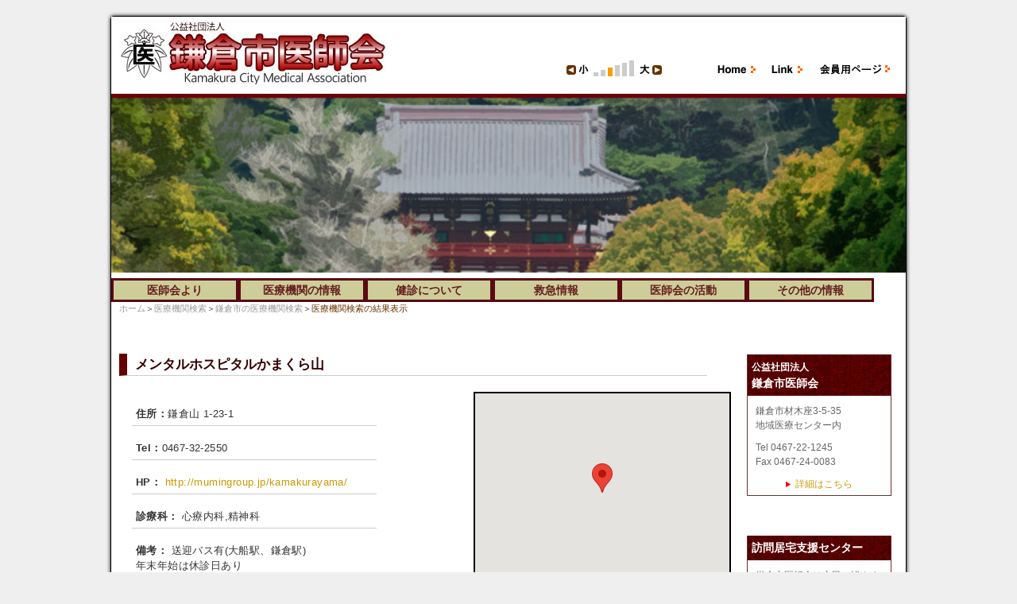

--- FILE ---
content_type: text/html
request_url: http://kmed.jp/hospital/disp/clinic.php?hosID=110
body_size: 12337
content:
<!DOCTYPE html>
<html>
<head>
    <meta http-equiv="Content-Type" content="text/html; charset=UTF-8">
    <meta name="viewport" content="width=device-width,initial-scale=1">
    <title>鎌倉市医師会 ～鎌倉市医師会　～メンタルホスピタルかまくら山の詳細表示～～</title>
    <link href="../../css/text.css" rel="stylesheet" type="text/css">
    <link rel="shortcut icon" href="../../favicon.ico" type="image/vnd.microsoft.icon" />
    <link rel="icon" href="../../favicon.ico" type="image/vnd.microsoft.icon" />
    <script type="text/javascript" src="../../javascript/jquery-1.9.0.min.js"></script>
    <script type="text/javascript" src="../../javascript/java.js"></script>
<script src="https://maps.googleapis.com/maps/api/js?key=AIzaSyDjIsrjFipHqIAb54nlE2SbWLeV97SC9v8"></script>
<script type="text/javascript">
  function initialize() {
    var latlng = new google.maps.LatLng(35.317592,139.524328);
    var myOptions = {
      zoom: 15,
      center: latlng,
      mapTypeId: google.maps.MapTypeId.ROADMAP
    };
    var map = new google.maps.Map(document.getElementById("map_canvas"),
        myOptions);
	
	var marker = new google.maps.Marker({
		position: latlng,
		title:"メンタルホスピタルかまくら山",
		animation: google.maps.Animation.DROP
	});
	
	marker.setMap(map);
	
	var contentString = "<p id=hpMapB>メンタルホスピタルかまくら山</p><p id=hpMapTX>住所：鎌倉山 1-23-1  <br>Tel：0467-32-2550</p>";
	var infowindow = new google.maps.InfoWindow({
		content: contentString
	});
	
	google.maps.event.addListener(marker, 'click', function() {
		infowindow.open(map,marker);
	});
		
	fontCH(2);
  }
google.maps.event.addDomListener(window, "load", initialize);
</script>
</head>
<body>
 <div id="Mainbody">
  <div id="MainHeader"><!-- header -->
   <div id="Headerlogo"><a href="../../index.php"><img src="../../images/logo.jpg" border="0"></a>
   </div>
   <div>
       <ul id="headerlist">
        <li style="margin-right:50px;">
		 <a href="javascript:smaller(2);" onMouseOver="MM_swapImage('fontsmall','','../../images/font-small_o.gif',1)" onMouseOut="MM_swapImgRestore()"><img src="../../images/font-small.gif" name="fontsmall" width="29" height="20" border="0" id="fontsmall"></a>
		 <span id="fontscale"></span>
		 		 <a href="javascript:larger(2);" onMouseOver="MM_swapImage('fontlarge','','../../images/font-large_o.gif',1)" onMouseOut="MM_swapImgRestore()"><img src="../../images/font-large.gif" name="fontlarge" width="30" height="20" border="0" id="fontlarge"></a>
		</li>
		 		         <li><a href="../../index.php" onMouseOver="MM_swapImage('headerhome','','../../images/headerhome_o.gif',1)" onMouseOut="MM_swapImgRestore()"><img src="../../images/headerhome.gif" name="headerhome" width="48" height="20" border="0" id="headerhome"></a></li>
		 		         <li><a href="../../link.php" onMouseOver="MM_swapImage('headerlink','','../../images/headerlink_o.gif',1)" onMouseOut="MM_swapImgRestore()"><img src="../../images/headerlink.gif" name="headerlink" width="39" height="20" border="0" id="headerlink"></a></li>
		 		         <li><a href="../../kaiin/index.php" onMouseOver="MM_swapImage('headerkaiin','','../../images/headerkaiin_o.gif',1)" onMouseOut="MM_swapImgRestore()"><img src="../../images/headerkaiin.gif" name="headerkaiin" width="90" height="20" border="0" id="headerkaiin"></a></li>
   	</ul>
    </div>
 <div id="headernavi">
 <img src="../..//images/headerpict.jpg">
 <ul id="menu">
  <li>医師会より
  <ul>
   <li><a href="../../about/index.php#about">医師会について</a></li>
   <li><a href="../../about/index.php#kaicho">医師会長から</a></li>
   <li><a href="../../about/index.php#declare">気候非常事態宣言</a></li>
   <li><a href="../../about/index.php#chiku">医師会の地区分け</a></li>
   <li><a href="../../about/index.php#yakuin">役員名簿</a></li>
   <li><a href="../../about/index.php#jouhou">情報公開について</a></li>
  </ul>
  </li>
  <li>医療機関の情報
  <ul>
   <li><a href="../../hospital/index.php">検索トップ</a></li>
   <li><a href="../../hospital/form.php">町名と診療科から</a></li>
   <li><a href="../../hospital/index.php#form_map">地図で見る</a></li>
   <li><a href="../../hospital/form_pref.php">近隣の市町村</a></li>
  </ul>
  </li>
  <li>健診について
  <ul>
   <li><a href="../../yobo/index.php#kenshin">健康診査</a></li>
   <li><a href="../../yobo/index.php#nyuyouji">乳幼児健診</a></li>
  </ul>
  </li>
  <li>救急情報
  <ul>
   <li><a href="../../kyukyu/index.php">鎌倉市の救急体制</a></li>
   <li><a href="../../kyukyu/rinban.php">本日の救急当番表</a></li>
  </ul>
  </li>
  <li>医師会の活動
  <ul>
   <li><a href="../../activity/kyksinryojo.php">休日夜間急患診療所</a></li>
   <li><a href="https://www.kamakuramed3.com/">訪問居宅支援センター</a></li>
   <li><a href="../../activity/tiara.php">ティアラかまくら</a></li>
   <li><a href="../../activity/index.php#ninchiforum">鎌倉逗葉認知症フォーラム</a></li>
   <li><a href="../../activity/byoinkai.php">鎌倉市医師会病院会</a></li>
  </ul>
  </li>
  <li>その他の情報
  <ul>
   <li><a href="../../else/index.php">その他の情報</a></li>
   <li><a href="../../else/saigai.php">災害時について</a></li>
   <li><a href="../../else/kaigobook.php">市民向け介護冊子</a></li>
   <li><a href="../../else/kuchikara.php">最期まで口から食べよう</a></li>
   <li><a href="../../else/kouenmovie.php">第128回創立記念講演会動画</a></li>
  </ul>
  </li>
 </ul>
 </div><!-- end of headernavi -->
<script type="text/javascript">
$(function() {
	$("#menu li").hover(function() {
		$(this).children('ul').show();
	}, function() {
		$(this).children('ul').hide();
	});
});
</script>
  </div><!-- end of header -->
	<p id="headerbreadlist"><a href="../../index.php">ホーム</a>＞<a href="../index.php">医療機関検索</a>＞<a href="../form.php">鎌倉市の医療機関検索</a>＞<span id="headerbreadthis">医療機関検索の結果表示</span></p>

   <div id="mainsec"><!-- Text section -->
   
	<h2>メンタルホスピタルかまくら山</h2>
	<div class="hpblock">
	   <p><strong>住所：</strong>鎌倉山 1-23-1 </p>
	   <p><strong>Tel：</strong>0467-32-2550</p>
	   <p><strong>HP：</strong>
<a href="http://mumingroup.jp/kamakurayama/">http://mumingroup.jp/kamakurayama/</a></p>
	   <p><strong>診療科：</strong>
心療内科,精神科       </p>
	   <p><strong>備考：</strong>
送迎バス有(大船駅、鎌倉駅)<br>年末年始は休診日あり<br>予約制ですので電話にてご連絡ください。</p>
	</div><!-- end of hpblock-->

  <div id="map_canvas" class="mapblock"></div>

	
  <div class="timeblock">
	<table>
 	<caption>－ 診療時間案内 －</caption>
      <tr bgcolor="#E6E6E6">
        <td></td>
        <td><span class="red">日・祝</span></td>
        <td>月</td>
        <td>火</td>
        <td>水</td>
        <td>木</td>
        <td>金</td>
        <td>土</td>
      </tr>
      <tr bgcolor="#FFFFFF">
      <td>午前開始</td>
      <td><span class="red">休</span></td>
      <td>9:30</td>
      <td>9:30</td>
      <td>9:30</td>
      <td>9:30</td>
      <td>9:30</td>
      <td><span class="red">休</span></td>
      </tr>
      <tr bgcolor="#E6E6E6">
      <td>午前終了</td>
      <td><span class="red">休</span></td>
      <td>11:30</td>
      <td>11:30</td>
      <td>11:30</td>
      <td>11:30</td>
      <td>11:30</td>
      <td><span class="red">休</span></td>
      </tr>
      <tr bgcolor="#FFFFFF">
      <td>午後開始</td>
      <td><span class="red">休</span></td>
      <td>13:30</td>
      <td>13:30</td>
      <td>13:30</td>
      <td>13:30</td>
      <td>13:30</td>
      <td><span class="red">休</span></td>
      </tr>
      <tr bgcolor="#E6E6E6">
      <td>午後終了</td>
      <td><span class="red">休</span></td>
      <td>16:30</td>
      <td>16:30</td>
      <td>16:30</td>
      <td>16:30</td>
      <td>16:30</td>
      <td><span class="red">休</span></td>
      </tr>
      </table>
  </div><!-- end of timeblock-->

	<p class="pageback">
	  <a href="JavaScript:history.back();">戻る</a>
	</p>
	<p class="pageback">
	  <a href="../index.php">検索インデックス</a>
	</p>

   </div><!-- end of Text section -->

   <div id="mainNavi"><!-- Navi section-->
	<div class="mainNavibox">
	 <div class="mainNavigroup">
	  <p class="mainNaviSub"><span class="url">公益社団法人</span><br>鎌倉市医師会</p>
	  <p class="mainNaviTXT">鎌倉市材木座3-5-35<br>地域医療センター内</p>
	  <p class="mainNaviTXT">Tel 0467-22-1245<br>Fax 0467-24-0083 </p>
	 <div class="mainNaviimage" align="center">
	   <p class="linkpage" style="font-size:75%;"><a href="../../hospital/disp/clinic.php?hosID=76">詳細はこちら</a></p>
	 </div>
	 </div>
	</div>
	<div class="mainNavibox">
	 <div class="mainNavigroup">
	  <p class="mainNaviSub">訪問居宅支援センター</p>
	  <p class="mainNaviTXT">鎌倉市医師会は市民の皆さまに<strong>訪問看護・居宅介護支援・訪問介護サービス</strong>の提供をしております。</p>
	 <div class="mainNaviimage" align="center">
	   <p class="linkpage" style="font-size:75%;"><a href="https://www.kamakuramed3.com/">詳細はこちら</a></p>
	 </div>
	 </div>
	</div>
	<div class="mainNavibox">
	 <div class="mainNavigroup">
	  <p class="mainNaviSub">携帯サイト</p>
	  <p class="mainNaviTXT">鎌倉市医師会Webサイトは携帯電話からもごらんになれます。</p>
	  <div class="mainNaviimage" align="center">
	   <img src="../../images/ishikaiQR.jpg" width="100" height="100">
	  </div>
	 </div>
	</div>
   </div><!-- end of Navi section -->
  <div id="footer"><!-- footer -->
   <div id="footerNavi"><!-- footerNavi-->
   <ul id="fmenu">
  <li>医師会より
  <ul>
   <li><a href="../../about/index.php#about">医師会について</a></li>
   <li><a href="../../about/index.php#kaicho">医師会長から</a></li>
   <li><a href="../../about/index.php#declare">気候非常事態宣言</a></li>
   <li><a href="../../about/index.php#chiku">医師会の地区分け</a></li>
   <li><a href="../../about/index.php#yakuin">役員名簿</a></li>
   <li><a href="../../about/index.php#jouhou">情報公開について</a></li>
  </ul>
  </li>
  <li>医療機関の情報
  <ul>
   <li><a href="../../hospital/index.php">検索トップ</a></li>
   <li><a href="../../hospital/form.php">町名と診療科から</a></li>
   <li><a href="../../hospital/index.php#form_map">地図で見る</a></li>
   <li><a href="../../hospital/form_pref.php">近隣の市町村</a></li>
  </ul>
  </li>
  <li>健診について
  <ul>
   <li><a href="../../yobo/index.php#kenshin">健康診査</a></li>
   <li><a href="../../yobo/index.php#nyuyouji">乳幼児健診</a></li>
  </ul>
  </li>
  <li>救急情報
  <ul>
   <li><a href="../../kyukyu/index.php">鎌倉市の救急体制</a></li>
   <li><a href="../../kyukyu/rinban.php">本日の救急当番表</a></li>
  </ul>
  </li>
  <li>医師会の活動
  <ul>
   <li><a href="../../activity/kyksinryojo.php">休日夜間急患診療所</a></li>
   <li><a href="https://www.kamakuramed3.com/">訪問居宅支援センター</a></li>
   <li><a href="../../activity/tiara.php">ティアラかまくら</a></li>
   <li><a href="../../activity/index.php#ninchiforum">鎌倉逗葉認知症フォーラム</a></li>
   <li><a href="../../activity/byoinkai.php">鎌倉市医師会病院会</a></li>
  </ul>
  </li>
  <li>その他の情報
  <ul>
   <li><a href="../../else/index.php">その他の情報</a></li>
   <li><a href="../../else/saigai.php">災害時について</a></li>
   <li><a href="../../else/kaigobook.php">市民向け介護冊子</a></li>
   <li><a href="../../else/kuchikara.php">最期まで口から食べよう</a></li>
   <li><a href="../../else/kouenmovie.php">第128回創立記念講演会動画</a></li>
  </ul>
  </li>
 </ul>
 </div><!-- end of footerrnavi -->
   <p>Kamakura City Medical Assosiation All Right Reserved</p>
  </div><!-- end of footer -->
 </div><!-- end of Mainbody -->

</body>
</html>

--- FILE ---
content_type: text/css
request_url: http://kmed.jp/css/text.css
body_size: 14450
content:
body {
	color: #333;
	background-color: #EFEFEF;
	font-family: "Helvetica Neue",
    Arial,
    "Hiragino Kaku Gothic ProN",
    "Hiragino Sans",
    Meiryo,
    sans-serif;
	font-size: midium;
	line-height: 1.5;
	margin: 0;
	padding: 0;
	word-wrap:break-word;
}

html{
	scroll-behavior: smooth;
  }

/* --- general --- */
h1,h2,h3,p,ul{
	margin:0;
	padding:0;
}
 
table {
	margin-bottom: 1.5em;
	line-height: 1.5;
	border-collapse: collapse;
}

div img{
	margin: 0;
	padding: 0;
}

/* --- general --- */

a:link {
 color: #CC9900;
 }
a:visited {
 color: #CC9900;
 }
a:active {
 color: #CC9900;
 }
A {
 text-decoration: none;
 }
A:HOVER{
 text-decoration:UNDERLINE;
 }
 
.sakuralink a{
	color: #F99; 
}
 
#Mainbody{
  background-color: #FFFFFF;
  /*width: 800px;*/
  width: 90%;
  max-width: 1000px;
  border: solid 1px #000000;
  margin: 20px auto;
  padding: 0px;
	-moz-border-radius: 4px;
	-webkit-border-radius: 4px;
	border-radius: 4px;
	
	/*IE 7 AND 8 DO NOT SUPPORT BORDER RADIUS*/
	-moz-box-shadow: 0px 0px 5px #000000;
	-webkit-box-shadow: 0px 0px 5px #000000;
	box-shadow: 0px 0px 5px #000000;
	
	[if IE]>
	-ms-filter: "progid:DXImageTransform.Microsoft.Glow(color=#666666,strength=3) progid:DXImageTransform.Microsoft.Shadow(color=#000000,direction=135,strength=6)";
	filter: progid:DXImageTransform.Microsoft.Glow(color=#666666,strength=3) progid:DXImageTransform.Microsoft.Shadow(color=#666666,direction=135,strength=4);
	<![endif]
	/*IE 7 AND 8 DO NOT SUPPORT BLUR PROPERTY OF SHADOWS*/
  }
#MainHeader{
  background-color:#FFFFFF;
  width: 100%;	
 }
 
#Headerlogo{
 padding-top: 5px;
 padding-left: 10px;
 padding-bottom: 5px;
 width: 350px;
 float:left;
 }
#headerlist{
 list-style-type: none;
 margin-right: 10px;
 margin-top: 55px;
 float: right;

 }
 
#headerlist li {
 float: left;
 display: block;
 padding-left: 10px;
 padding-right: 10px;
 text-decoration: none;
  }
 
#headerflash{
 clear:both;
 width: 100%;
 margin: 0px;
 border-top: 3px solid #000000;
 background-color: #000000;
  }
  
/*  headernavi  */

#headernavi{
 clear:both;
 width:100%;
 height: 40px;
 padding: 0;
 background-color: #5A0A14;
}

#headernavi img{
	width: 100%;
}
#headernavi #menu {
	width:100%;
	background-color: #5A0A14;
	margin: 0 auto;
}
#headernavi #menu ul {
	background-color: #5A0A14;
}

#headernavi #menu li {
  position: relative;
  float: left;
  margin: 0;
  padding: 2px;
  width: 15%;
  min-width: 7em;

  height: 20px;
  border: solid 3px #5A0A14;
  font-weight: bold;
  list-style-type: none;
  text-align:center;
  font-size: 14px;
  
  background-color: #CDCD99;
  color: #641E1E;
}
#headernavi #menu li:hover {
  color: #fff;
  background: #333;
}

#headernavi #menu li ul {
  display: none;
  position: absolute;
  top: 25px;
  left: -1px;
  padding: 5px;
  width: 200px;
  background: #666;
  border: solid 1px #5A0A14;
}

#headernavi #menu li ul li {
  margin: 0;
  padding: 0;
  width: 200px;
  border: none;
  z-index:10;
  background-color: #666;
}
#headernavi #menu li ul li a {
  display: inline-block;
  width: 200px;
  height: 20px;
  text-align:left;
  font-weight:100;
  color: #FFF;
  background-color: #666;
}
#headernavi #menu li ul li a:hover {
  background: #999;
  color: #fff;
}

/*  headernavi  */

#headerbreadlist{
 clear: both;
 color: #333333;
 font-size:70%;
 margin-top:10px;
 margin-left:10px;
}
#headerbreadlist a{
 color: #999999;
 text-decoration: none;
}
#headerbreadlist a:hover{
 color: #CC9900;
 text-decoration: underline;
 background-color:#FFFFCC;
}

#headerbreadthis{ 
 color: #663300;
}

/*** sidenavi ***/
#mainNavi{
 width: 20%;
 min-width: 140px;
 margin: 0px;
 margin-top: 0px;
 float: left;
}

.mainNavibox{
 margin-right:5px;
 margin-top:50px;
 margin-bottom:10px;
 background-color:#FFFFFF;
 border-left: 1px solid #663333;
 border-right: 1px solid #663333;
 border-bottom: 1px solid #663333;
 padding: 0px;
 width:90%;
 color: #663333;
 padding: 0 0 5px 0;
}
.mainNavigroup{
 margin-top:0px;
}
.mainNaviSub{
 margin:0px;
 padding:5px;
 font-size:90%;
 color: #FFFFFF; 
 font-weight:bold;
 background-image:url(../images/bartexture.jpg);
}
.mainNaviTXT{
 margin:10px;
 font-size:75%;
 color: #666666;
 }
/*** sidenavi ***/
 
 
#mainsec{
 width: 80%;
 /*width: auto;*/
 margin: 0px;
 background-color:#ffffff;
 float:left;
 font-size: 90%;
 letter-spacing: 120%;
 line-height: 120%;
 color: #333333;
 padding: 2em 0;
}

#mainsec h2{
	margin-left: 10px;
	margin-right: 10px;
	margin-top: 20px;
	margin-bottom: 20px;
	font-size: 120%;
	font-weight:bold;
	padding-left: 10px;
	padding-bottom: 5px;
	padding-top: 5px;
	border-left: 10px solid #660000;
	border-bottom: 1px solid #cccccc;
	width: 90%;
	color: #330000;
	clear: none;
 
}

#mainsec h3{
	font-size: 100%;
	width: 90%;
	color: #330000;
	font-weight:bold;
	border-left: 12px solid #090;
	padding-left: 8px;
	margin: 1em 1.5em;
}

#mainsec p{
 margin: 1em 2em;
line-height: 150%;
}

#mainsec ul{
 margin: 1em 2em 0 4em;
 list-style: outside;
line-height: 150%;
}

#mainsec hr{
	border-width: 1px 0px 0px 0px;
	border-style: dotted;
	border-color: gray;
	height: 1px;
	width:80%;
	margin:2em auto;
}

.pict {
	margin: 10px 10px;
	background-color: #EFEFEF;
	border: 1px solid #999;
	text-align:center;
	padding:0;

}

.pict p {
	color: #333;
	font-size:90%;
	text-align: center;
	margin: 0px;
	clear:both;
	width: auto;
}


#mainText{
 margin: 30px;
 color: #333333;
 font-size: 100%;
 clear: none;
 letter-spacing: 120%;
 line-height: 120%;
 /*width: 90%;*/
}
#mainText p{
 margin-left: 5em;
}
#mainText20{
 margin-left: 3em;
}
#mainStrong{
 font-weight:bolder;
 color:#000000;
 font-size: 100%;
 }
#mainSt1{
 font-weight:bolder;
 color: #009900;
 font-size: 100%;
 }
 
.pageback,
.pagetop {
 font-size: 90%;
 margin-right: 40px;
 text-align:right;
 }

.linkpage ul,
.linkpage li,
.pageback li,
.pagetop{
	list-style-type: none;
}
.linkpage a,
.linkpage a:link,
.linkpage a:visited,
.pageback a,
.pageback a:link,
.pageback a:visited
{
	background-image:url(../images/link_tri.gif);
	background-repeat:no-repeat;
	background-position: left center;
	padding:0px 0 0 12px;

}
.linkpage a:hover,
.pageback a:hover {
	background-image:url(../images/link_tri_o.gif);
	color: #FC6;
	text-decoration:underline;
}

.pagetop a,
.pagetop a:link,
.pagetop a:visited{
	background-image:url(../images/up_tri.gif);
	background-repeat:no-repeat;
	background-position: left center;
	padding:0px 0 0 12px;
}
.pagetop a:hover {
	background-image:url(../images/up_tri_o.gif);
	color: #FC6;
	text-decoration:underline;
}

.pdflink{
	margin: 0 0 0 2em;
}

.pdflink li{
	list-style:none;
	background: url(../images/pdficon_small.gif) no-repeat;
	padding:0 0 0 25px;
}

.ind20{
	margin-left:20px;
}

#footer{
 width: 100%;
 height: 250px;
 margin: 30px 0 0 0;
 padding: 0px;
 background-image:url(../images/bartexture.jpg);
 clear:both;
}


#footerNavi{
 clear:both;
 width:100%;
 list-style-type: none;
 margin-top: 10px;

 }
#footerNavi #fmenu {
	width:100%;
}
#footerNavi #fmenu li {
  position: relative;
  float: left;
  display: inline-block;
  margin: 1em 5px 5em auto;
  padding: 10px;
  /*width: 100px;
  width: 10%;*/
  min-width: 8em;
  height: 20px;
  font-weight: bold;
  list-style-type: none;
  text-align: left;
  /*font-size: 12px;*/
  font-size: 78%;
  color: #FFF;
}
#footerNavi #fmenu li:hover {
  color: #fff;
}
#footerNavi #fmenu li ul {
  /*display: none;*/
  position: absolute;
  top: 25px;
  left: 0px;
  padding: 5px;
}
#footerNavi #fmenu li ul li {
  margin: 0;
  padding: 0 5px;
  width: 250px;
  border: none;
  z-index:10;
  text-align: left;
}
#footerNavi #fmenu li ul li a {
  display: inline-block;
  width: 230px;
  height: 20px;
  text-align:left;
  font-weight:100;
  color: #FFF;
  font-size: 10px;
}
#footerNavi #fmenu li ul li a:hover {
  color: #fff;
  text-decoration: underline;
}
 
#footer p{
	float: right;
	text-align: right;
	color: #CCC;
	margin: 100px 10px 10px 10px;
	padding: 0px;
	text-align: center;
	font-size: 14px;
	font-weight: bold;
}

/*** table ***/

.table01 table{
	width:90%;
	margin:0 auto;
	font-size: 90%;
	color:#333333;
	border: 1px #999999 solid;
}
.table01 th {
    padding: 5px;
    border: 1px #999999 solid;
    border-width: 0 0 1px 1px;
    text-align: center;
}

.table01 td {
    padding: 5px;
    border: 1px #999999 solid;
    border-width: 0 0 1px 1px;
    text-align: center;
}

.table02 table{
		border-collapse: collapse;
		width:90%;
		margin: 1em auto;
	}
.table02 th {
		border-bottom: #666666 1px solid;
		border-top: #666666 1px solid;
		border-left: #666666 1px solid;
		border-right: #666666 1px solid;
		text-align: left;
		background: #dddddd;
		padding: 10px;
		font-weight: normal;
		width: 30%;
	}
.table02 td {
		border-bottom: #666666 1px solid;
		border-top: #666666 1px solid;
		border-right: #666666 1px solid;
		text-align: left;
		padding: 10px;
	}
	
.table03 table{
	width:95%;
	margin:0 auto;
	font-size: 90%;
	color:#333333;
	border: 1px #999999 solid;
}
.table03 th {
    padding: 5px;
    border: 1px #999999 solid;
    border-width: 0 0 1px 1px;
    text-align: left;
}

.table03 td {
    padding: 5px;
    border: 1px #999999 solid;
    border-width: 0 0 1px 1px;
    text-align: left;
}

#newstable table{
	border: 1px #E3E3E3 solid;
    border-collapse: collapse;
    border-spacing: 0;
	width:90%;
	margin:5px auto;
	
	
}

#newstable tr.tr0{
	background-color:#FFFFFF;
}

#newstable tr.tr1{
	background-color: #dfdfdf;
}

#newstable td.date{
	padding: 5px;
	border: 1px #E3E3E3 solid;
	font-size: 75%;
	font-weight: bolder;
	color: #333333;
}

#newstable td.contents{
	padding: 5px;
	border: 1px #E3E3E3 solid;
	font-size: 80%;
	color: #333333;
 }
 
#newstable p{
	font-size: 80%;
	text-align:right;
}


/*** table ***/

.clearfloat{
	clear:both;
}

.right{
	float:right;
}
.left{
	float:left;
}

.red{
	color: #F00;
}

.url{
	font-size:85%;
}

/* Page */

/* Youtube埋込みレスポンシブ対応 */
.movie-area{
	 position: relative;
     padding-bottom: 56.25%; /*アスペクト比 16:9の場合の縦幅*/
     height: 0;
     overflow: hidden;
	 margin:1em auto 3em 2em;
}

.movie-area iframe {
     position: absolute;
     top: 0;
     left: 0;
     width: 100%;
     height: 100%;
}
/* Youtube埋込みレスポンシブ対応 */

/* LinkPage */
#linkList{
 padding: 5px;
 color: #CC0000;
 font-size: 80%;
 text-decoration: none;
  }
#linkText{
 margin:40px;
 font-size: 90%;
}
#linkText a{
 color: #0000CC;
 text-decoration: none;
}
 
#linkText a:visited {
 color: #0000CC;
 }
#linkText a:active {
 color: #0000CC;
 }
#linkText a:HOVER{
 text-decoration:UNDERLINE;
 background-color : #CCCCCC;
 }
/* LinkPage */

/* KyukyuPage */
 #rinbanTable1{
 font-size:90%;
 color: #333333;
 margin-left:20px;
 margin-right:20px;
 width: 85%;
 }
 #rinbanTable1 a{
 color: #003300; 
 }
 #rinbanTable1 a:hover{
 text-decoration: underline;
 background-color: #CCCCCC;
 }
  #rinbanTable2{
 font-size:90%;
 color: #333333;
 margin-left:50px;
 margin-top: 5px;
 width: 70%;
 }
 
table.rinbanTable3 {
	border-collapse: collapse;
	text-align: left;
	line-height: 1;
	width:85%;
	margin:0 auto;
}
table.rinbanTable3 th {
	padding: 5px;
	font-weight: bold;
	vertical-align: top;
	text-align: center;
	border: 1px solid #ccc;
	background-color: #ddd;
}
table.rinbanTable3 td {
	padding: 10px;
	vertical-align: top;
	border: 1px solid #ccc;
}

/* KyukyuPage */

/* HospitalPage */

.tableform table{
	width:90%;
	margin:0 auto;
	font-size: 90%;
	color:#333333;
	border: 1px #CCCCCC solid;
  }
.tableform td {
    padding: 5px;
    border-top: 1px #CCCCCC solid;
    border-bottom: 1px #CCCCCC solid;
    border-width: 0 0 1px 1px;
    text-align: left;
	font-size: 95%;
}
.hostable01 table{
	width:90%;
	margin:0 auto;
	font-size: 90%;
	color:#333333;
	border: 1px #CCCCCC solid;
}
.hostable01 td {
    padding: 5px;
    border: 1px #CCCCCC solid;
    border-width: 0 0 1px 1px;
    text-align: left;
	font-size: 95%;
}

.hostable01 img{
	margin:0px;
}

#hostable2{
 font-family: "ＭＳ Ｐゴシック", Osaka, "ヒラギノ角ゴ Pro W3";
 color: #333333;
 font-size: 90%;
 clear: both;
 margin-top: 2em;
 text-algn:left;
  }

#hosList li{
 list-style-type:decimal;
 margin-bottom: 30px;
 font-size: 100%;
 margin-left:0px;
}
#disptable{
 font-family: "ＭＳ Ｐゴシック", Osaka, "ヒラギノ角ゴ Pro W3";
 color: #333333;
 font-size: 80%;
 margin-left:30px;
 margin-right:30px;
  }
#disptable a{
 color: #000066;
 text-decoration:UNDERLINE;
}
#disptable a:hover{
 text-decoration:UNDERLINE;
 background-color : #CCCCCC;
 }

#LinkPage{
 font-size: 80%;
 margin-top:0px;
 margin-bottom:0px;
 margin-left: 40px;
}
#LinkPage a{
 color: #6666FF;
}
#LinkPage a:hover{
 background-color: #CCCCCC;
 text-decoration:UNDERLINE;
}
#hpSub{
 border-top: 1px solid #FF0000;
 border-bottom: 1px solid #FF0000;
 padding:5px; background-color:#FFFF99;
 font-size: 120%;
 color:#330000;
}

.hpblock{
 margin: 0;
 letter-spacing: 0.3pt;
 float:left;
 width: 45%;
 max-width: 420px;
 min-width: 280px;
}
.hpblock p{
 font-size: 90%;
 padding: 5px;
 border-bottom: 1px solid #CCCCCC;
 color: #333333;
 }
.mapblock{
	width: 40%;
	min-width: 200px;
	height: 250px;
	margin: 0 20px 20px 30px;
	border:2px solid #000000;
	float:right;
}
.timeblock{
	clear: both;
	width: 100%;
}

.timeblock table{
	width: 80%;
	margin: 10px auto 10px auto;
	border: 1px #999999 solid;
}
.timeblock td {
    padding: 5px;
    border: 1px #999999 solid;
    border-width: 0 0 1px 1px;
    text-align: center;
}

.timeblock caption{
	font-size: 110%;
	margin: 40px auto 10px auto;
}

/* HospitalPage */


/* Page */
